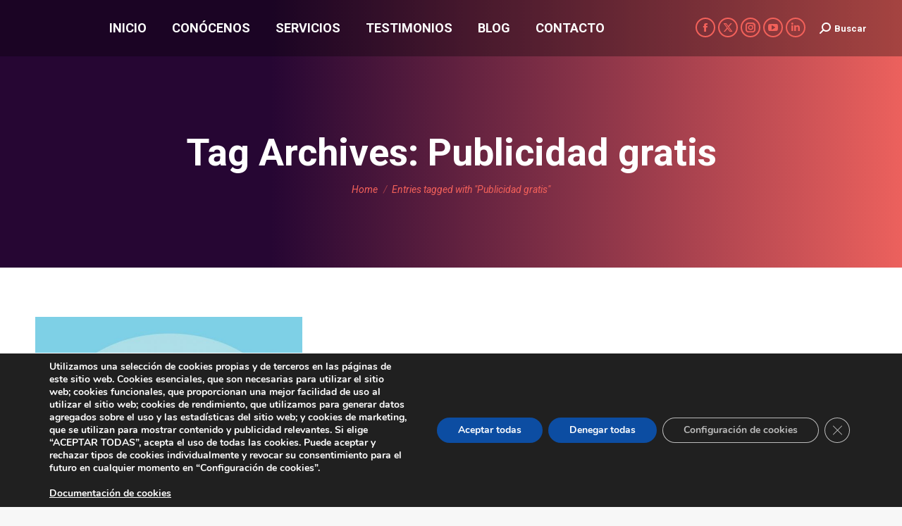

--- FILE ---
content_type: text/html; charset=utf-8
request_url: https://www.google.com/recaptcha/api2/anchor?ar=1&k=6LfreIoqAAAAAICVo9h53iSK1ltbK8rtqCfxuU3r&co=aHR0cHM6Ly93d3cudmlzaWJsZWNvbXVuaWNhY2lvbi5jb206NDQz&hl=en&v=PoyoqOPhxBO7pBk68S4YbpHZ&size=invisible&anchor-ms=20000&execute-ms=30000&cb=bz2okm8qlc7e
body_size: 48784
content:
<!DOCTYPE HTML><html dir="ltr" lang="en"><head><meta http-equiv="Content-Type" content="text/html; charset=UTF-8">
<meta http-equiv="X-UA-Compatible" content="IE=edge">
<title>reCAPTCHA</title>
<style type="text/css">
/* cyrillic-ext */
@font-face {
  font-family: 'Roboto';
  font-style: normal;
  font-weight: 400;
  font-stretch: 100%;
  src: url(//fonts.gstatic.com/s/roboto/v48/KFO7CnqEu92Fr1ME7kSn66aGLdTylUAMa3GUBHMdazTgWw.woff2) format('woff2');
  unicode-range: U+0460-052F, U+1C80-1C8A, U+20B4, U+2DE0-2DFF, U+A640-A69F, U+FE2E-FE2F;
}
/* cyrillic */
@font-face {
  font-family: 'Roboto';
  font-style: normal;
  font-weight: 400;
  font-stretch: 100%;
  src: url(//fonts.gstatic.com/s/roboto/v48/KFO7CnqEu92Fr1ME7kSn66aGLdTylUAMa3iUBHMdazTgWw.woff2) format('woff2');
  unicode-range: U+0301, U+0400-045F, U+0490-0491, U+04B0-04B1, U+2116;
}
/* greek-ext */
@font-face {
  font-family: 'Roboto';
  font-style: normal;
  font-weight: 400;
  font-stretch: 100%;
  src: url(//fonts.gstatic.com/s/roboto/v48/KFO7CnqEu92Fr1ME7kSn66aGLdTylUAMa3CUBHMdazTgWw.woff2) format('woff2');
  unicode-range: U+1F00-1FFF;
}
/* greek */
@font-face {
  font-family: 'Roboto';
  font-style: normal;
  font-weight: 400;
  font-stretch: 100%;
  src: url(//fonts.gstatic.com/s/roboto/v48/KFO7CnqEu92Fr1ME7kSn66aGLdTylUAMa3-UBHMdazTgWw.woff2) format('woff2');
  unicode-range: U+0370-0377, U+037A-037F, U+0384-038A, U+038C, U+038E-03A1, U+03A3-03FF;
}
/* math */
@font-face {
  font-family: 'Roboto';
  font-style: normal;
  font-weight: 400;
  font-stretch: 100%;
  src: url(//fonts.gstatic.com/s/roboto/v48/KFO7CnqEu92Fr1ME7kSn66aGLdTylUAMawCUBHMdazTgWw.woff2) format('woff2');
  unicode-range: U+0302-0303, U+0305, U+0307-0308, U+0310, U+0312, U+0315, U+031A, U+0326-0327, U+032C, U+032F-0330, U+0332-0333, U+0338, U+033A, U+0346, U+034D, U+0391-03A1, U+03A3-03A9, U+03B1-03C9, U+03D1, U+03D5-03D6, U+03F0-03F1, U+03F4-03F5, U+2016-2017, U+2034-2038, U+203C, U+2040, U+2043, U+2047, U+2050, U+2057, U+205F, U+2070-2071, U+2074-208E, U+2090-209C, U+20D0-20DC, U+20E1, U+20E5-20EF, U+2100-2112, U+2114-2115, U+2117-2121, U+2123-214F, U+2190, U+2192, U+2194-21AE, U+21B0-21E5, U+21F1-21F2, U+21F4-2211, U+2213-2214, U+2216-22FF, U+2308-230B, U+2310, U+2319, U+231C-2321, U+2336-237A, U+237C, U+2395, U+239B-23B7, U+23D0, U+23DC-23E1, U+2474-2475, U+25AF, U+25B3, U+25B7, U+25BD, U+25C1, U+25CA, U+25CC, U+25FB, U+266D-266F, U+27C0-27FF, U+2900-2AFF, U+2B0E-2B11, U+2B30-2B4C, U+2BFE, U+3030, U+FF5B, U+FF5D, U+1D400-1D7FF, U+1EE00-1EEFF;
}
/* symbols */
@font-face {
  font-family: 'Roboto';
  font-style: normal;
  font-weight: 400;
  font-stretch: 100%;
  src: url(//fonts.gstatic.com/s/roboto/v48/KFO7CnqEu92Fr1ME7kSn66aGLdTylUAMaxKUBHMdazTgWw.woff2) format('woff2');
  unicode-range: U+0001-000C, U+000E-001F, U+007F-009F, U+20DD-20E0, U+20E2-20E4, U+2150-218F, U+2190, U+2192, U+2194-2199, U+21AF, U+21E6-21F0, U+21F3, U+2218-2219, U+2299, U+22C4-22C6, U+2300-243F, U+2440-244A, U+2460-24FF, U+25A0-27BF, U+2800-28FF, U+2921-2922, U+2981, U+29BF, U+29EB, U+2B00-2BFF, U+4DC0-4DFF, U+FFF9-FFFB, U+10140-1018E, U+10190-1019C, U+101A0, U+101D0-101FD, U+102E0-102FB, U+10E60-10E7E, U+1D2C0-1D2D3, U+1D2E0-1D37F, U+1F000-1F0FF, U+1F100-1F1AD, U+1F1E6-1F1FF, U+1F30D-1F30F, U+1F315, U+1F31C, U+1F31E, U+1F320-1F32C, U+1F336, U+1F378, U+1F37D, U+1F382, U+1F393-1F39F, U+1F3A7-1F3A8, U+1F3AC-1F3AF, U+1F3C2, U+1F3C4-1F3C6, U+1F3CA-1F3CE, U+1F3D4-1F3E0, U+1F3ED, U+1F3F1-1F3F3, U+1F3F5-1F3F7, U+1F408, U+1F415, U+1F41F, U+1F426, U+1F43F, U+1F441-1F442, U+1F444, U+1F446-1F449, U+1F44C-1F44E, U+1F453, U+1F46A, U+1F47D, U+1F4A3, U+1F4B0, U+1F4B3, U+1F4B9, U+1F4BB, U+1F4BF, U+1F4C8-1F4CB, U+1F4D6, U+1F4DA, U+1F4DF, U+1F4E3-1F4E6, U+1F4EA-1F4ED, U+1F4F7, U+1F4F9-1F4FB, U+1F4FD-1F4FE, U+1F503, U+1F507-1F50B, U+1F50D, U+1F512-1F513, U+1F53E-1F54A, U+1F54F-1F5FA, U+1F610, U+1F650-1F67F, U+1F687, U+1F68D, U+1F691, U+1F694, U+1F698, U+1F6AD, U+1F6B2, U+1F6B9-1F6BA, U+1F6BC, U+1F6C6-1F6CF, U+1F6D3-1F6D7, U+1F6E0-1F6EA, U+1F6F0-1F6F3, U+1F6F7-1F6FC, U+1F700-1F7FF, U+1F800-1F80B, U+1F810-1F847, U+1F850-1F859, U+1F860-1F887, U+1F890-1F8AD, U+1F8B0-1F8BB, U+1F8C0-1F8C1, U+1F900-1F90B, U+1F93B, U+1F946, U+1F984, U+1F996, U+1F9E9, U+1FA00-1FA6F, U+1FA70-1FA7C, U+1FA80-1FA89, U+1FA8F-1FAC6, U+1FACE-1FADC, U+1FADF-1FAE9, U+1FAF0-1FAF8, U+1FB00-1FBFF;
}
/* vietnamese */
@font-face {
  font-family: 'Roboto';
  font-style: normal;
  font-weight: 400;
  font-stretch: 100%;
  src: url(//fonts.gstatic.com/s/roboto/v48/KFO7CnqEu92Fr1ME7kSn66aGLdTylUAMa3OUBHMdazTgWw.woff2) format('woff2');
  unicode-range: U+0102-0103, U+0110-0111, U+0128-0129, U+0168-0169, U+01A0-01A1, U+01AF-01B0, U+0300-0301, U+0303-0304, U+0308-0309, U+0323, U+0329, U+1EA0-1EF9, U+20AB;
}
/* latin-ext */
@font-face {
  font-family: 'Roboto';
  font-style: normal;
  font-weight: 400;
  font-stretch: 100%;
  src: url(//fonts.gstatic.com/s/roboto/v48/KFO7CnqEu92Fr1ME7kSn66aGLdTylUAMa3KUBHMdazTgWw.woff2) format('woff2');
  unicode-range: U+0100-02BA, U+02BD-02C5, U+02C7-02CC, U+02CE-02D7, U+02DD-02FF, U+0304, U+0308, U+0329, U+1D00-1DBF, U+1E00-1E9F, U+1EF2-1EFF, U+2020, U+20A0-20AB, U+20AD-20C0, U+2113, U+2C60-2C7F, U+A720-A7FF;
}
/* latin */
@font-face {
  font-family: 'Roboto';
  font-style: normal;
  font-weight: 400;
  font-stretch: 100%;
  src: url(//fonts.gstatic.com/s/roboto/v48/KFO7CnqEu92Fr1ME7kSn66aGLdTylUAMa3yUBHMdazQ.woff2) format('woff2');
  unicode-range: U+0000-00FF, U+0131, U+0152-0153, U+02BB-02BC, U+02C6, U+02DA, U+02DC, U+0304, U+0308, U+0329, U+2000-206F, U+20AC, U+2122, U+2191, U+2193, U+2212, U+2215, U+FEFF, U+FFFD;
}
/* cyrillic-ext */
@font-face {
  font-family: 'Roboto';
  font-style: normal;
  font-weight: 500;
  font-stretch: 100%;
  src: url(//fonts.gstatic.com/s/roboto/v48/KFO7CnqEu92Fr1ME7kSn66aGLdTylUAMa3GUBHMdazTgWw.woff2) format('woff2');
  unicode-range: U+0460-052F, U+1C80-1C8A, U+20B4, U+2DE0-2DFF, U+A640-A69F, U+FE2E-FE2F;
}
/* cyrillic */
@font-face {
  font-family: 'Roboto';
  font-style: normal;
  font-weight: 500;
  font-stretch: 100%;
  src: url(//fonts.gstatic.com/s/roboto/v48/KFO7CnqEu92Fr1ME7kSn66aGLdTylUAMa3iUBHMdazTgWw.woff2) format('woff2');
  unicode-range: U+0301, U+0400-045F, U+0490-0491, U+04B0-04B1, U+2116;
}
/* greek-ext */
@font-face {
  font-family: 'Roboto';
  font-style: normal;
  font-weight: 500;
  font-stretch: 100%;
  src: url(//fonts.gstatic.com/s/roboto/v48/KFO7CnqEu92Fr1ME7kSn66aGLdTylUAMa3CUBHMdazTgWw.woff2) format('woff2');
  unicode-range: U+1F00-1FFF;
}
/* greek */
@font-face {
  font-family: 'Roboto';
  font-style: normal;
  font-weight: 500;
  font-stretch: 100%;
  src: url(//fonts.gstatic.com/s/roboto/v48/KFO7CnqEu92Fr1ME7kSn66aGLdTylUAMa3-UBHMdazTgWw.woff2) format('woff2');
  unicode-range: U+0370-0377, U+037A-037F, U+0384-038A, U+038C, U+038E-03A1, U+03A3-03FF;
}
/* math */
@font-face {
  font-family: 'Roboto';
  font-style: normal;
  font-weight: 500;
  font-stretch: 100%;
  src: url(//fonts.gstatic.com/s/roboto/v48/KFO7CnqEu92Fr1ME7kSn66aGLdTylUAMawCUBHMdazTgWw.woff2) format('woff2');
  unicode-range: U+0302-0303, U+0305, U+0307-0308, U+0310, U+0312, U+0315, U+031A, U+0326-0327, U+032C, U+032F-0330, U+0332-0333, U+0338, U+033A, U+0346, U+034D, U+0391-03A1, U+03A3-03A9, U+03B1-03C9, U+03D1, U+03D5-03D6, U+03F0-03F1, U+03F4-03F5, U+2016-2017, U+2034-2038, U+203C, U+2040, U+2043, U+2047, U+2050, U+2057, U+205F, U+2070-2071, U+2074-208E, U+2090-209C, U+20D0-20DC, U+20E1, U+20E5-20EF, U+2100-2112, U+2114-2115, U+2117-2121, U+2123-214F, U+2190, U+2192, U+2194-21AE, U+21B0-21E5, U+21F1-21F2, U+21F4-2211, U+2213-2214, U+2216-22FF, U+2308-230B, U+2310, U+2319, U+231C-2321, U+2336-237A, U+237C, U+2395, U+239B-23B7, U+23D0, U+23DC-23E1, U+2474-2475, U+25AF, U+25B3, U+25B7, U+25BD, U+25C1, U+25CA, U+25CC, U+25FB, U+266D-266F, U+27C0-27FF, U+2900-2AFF, U+2B0E-2B11, U+2B30-2B4C, U+2BFE, U+3030, U+FF5B, U+FF5D, U+1D400-1D7FF, U+1EE00-1EEFF;
}
/* symbols */
@font-face {
  font-family: 'Roboto';
  font-style: normal;
  font-weight: 500;
  font-stretch: 100%;
  src: url(//fonts.gstatic.com/s/roboto/v48/KFO7CnqEu92Fr1ME7kSn66aGLdTylUAMaxKUBHMdazTgWw.woff2) format('woff2');
  unicode-range: U+0001-000C, U+000E-001F, U+007F-009F, U+20DD-20E0, U+20E2-20E4, U+2150-218F, U+2190, U+2192, U+2194-2199, U+21AF, U+21E6-21F0, U+21F3, U+2218-2219, U+2299, U+22C4-22C6, U+2300-243F, U+2440-244A, U+2460-24FF, U+25A0-27BF, U+2800-28FF, U+2921-2922, U+2981, U+29BF, U+29EB, U+2B00-2BFF, U+4DC0-4DFF, U+FFF9-FFFB, U+10140-1018E, U+10190-1019C, U+101A0, U+101D0-101FD, U+102E0-102FB, U+10E60-10E7E, U+1D2C0-1D2D3, U+1D2E0-1D37F, U+1F000-1F0FF, U+1F100-1F1AD, U+1F1E6-1F1FF, U+1F30D-1F30F, U+1F315, U+1F31C, U+1F31E, U+1F320-1F32C, U+1F336, U+1F378, U+1F37D, U+1F382, U+1F393-1F39F, U+1F3A7-1F3A8, U+1F3AC-1F3AF, U+1F3C2, U+1F3C4-1F3C6, U+1F3CA-1F3CE, U+1F3D4-1F3E0, U+1F3ED, U+1F3F1-1F3F3, U+1F3F5-1F3F7, U+1F408, U+1F415, U+1F41F, U+1F426, U+1F43F, U+1F441-1F442, U+1F444, U+1F446-1F449, U+1F44C-1F44E, U+1F453, U+1F46A, U+1F47D, U+1F4A3, U+1F4B0, U+1F4B3, U+1F4B9, U+1F4BB, U+1F4BF, U+1F4C8-1F4CB, U+1F4D6, U+1F4DA, U+1F4DF, U+1F4E3-1F4E6, U+1F4EA-1F4ED, U+1F4F7, U+1F4F9-1F4FB, U+1F4FD-1F4FE, U+1F503, U+1F507-1F50B, U+1F50D, U+1F512-1F513, U+1F53E-1F54A, U+1F54F-1F5FA, U+1F610, U+1F650-1F67F, U+1F687, U+1F68D, U+1F691, U+1F694, U+1F698, U+1F6AD, U+1F6B2, U+1F6B9-1F6BA, U+1F6BC, U+1F6C6-1F6CF, U+1F6D3-1F6D7, U+1F6E0-1F6EA, U+1F6F0-1F6F3, U+1F6F7-1F6FC, U+1F700-1F7FF, U+1F800-1F80B, U+1F810-1F847, U+1F850-1F859, U+1F860-1F887, U+1F890-1F8AD, U+1F8B0-1F8BB, U+1F8C0-1F8C1, U+1F900-1F90B, U+1F93B, U+1F946, U+1F984, U+1F996, U+1F9E9, U+1FA00-1FA6F, U+1FA70-1FA7C, U+1FA80-1FA89, U+1FA8F-1FAC6, U+1FACE-1FADC, U+1FADF-1FAE9, U+1FAF0-1FAF8, U+1FB00-1FBFF;
}
/* vietnamese */
@font-face {
  font-family: 'Roboto';
  font-style: normal;
  font-weight: 500;
  font-stretch: 100%;
  src: url(//fonts.gstatic.com/s/roboto/v48/KFO7CnqEu92Fr1ME7kSn66aGLdTylUAMa3OUBHMdazTgWw.woff2) format('woff2');
  unicode-range: U+0102-0103, U+0110-0111, U+0128-0129, U+0168-0169, U+01A0-01A1, U+01AF-01B0, U+0300-0301, U+0303-0304, U+0308-0309, U+0323, U+0329, U+1EA0-1EF9, U+20AB;
}
/* latin-ext */
@font-face {
  font-family: 'Roboto';
  font-style: normal;
  font-weight: 500;
  font-stretch: 100%;
  src: url(//fonts.gstatic.com/s/roboto/v48/KFO7CnqEu92Fr1ME7kSn66aGLdTylUAMa3KUBHMdazTgWw.woff2) format('woff2');
  unicode-range: U+0100-02BA, U+02BD-02C5, U+02C7-02CC, U+02CE-02D7, U+02DD-02FF, U+0304, U+0308, U+0329, U+1D00-1DBF, U+1E00-1E9F, U+1EF2-1EFF, U+2020, U+20A0-20AB, U+20AD-20C0, U+2113, U+2C60-2C7F, U+A720-A7FF;
}
/* latin */
@font-face {
  font-family: 'Roboto';
  font-style: normal;
  font-weight: 500;
  font-stretch: 100%;
  src: url(//fonts.gstatic.com/s/roboto/v48/KFO7CnqEu92Fr1ME7kSn66aGLdTylUAMa3yUBHMdazQ.woff2) format('woff2');
  unicode-range: U+0000-00FF, U+0131, U+0152-0153, U+02BB-02BC, U+02C6, U+02DA, U+02DC, U+0304, U+0308, U+0329, U+2000-206F, U+20AC, U+2122, U+2191, U+2193, U+2212, U+2215, U+FEFF, U+FFFD;
}
/* cyrillic-ext */
@font-face {
  font-family: 'Roboto';
  font-style: normal;
  font-weight: 900;
  font-stretch: 100%;
  src: url(//fonts.gstatic.com/s/roboto/v48/KFO7CnqEu92Fr1ME7kSn66aGLdTylUAMa3GUBHMdazTgWw.woff2) format('woff2');
  unicode-range: U+0460-052F, U+1C80-1C8A, U+20B4, U+2DE0-2DFF, U+A640-A69F, U+FE2E-FE2F;
}
/* cyrillic */
@font-face {
  font-family: 'Roboto';
  font-style: normal;
  font-weight: 900;
  font-stretch: 100%;
  src: url(//fonts.gstatic.com/s/roboto/v48/KFO7CnqEu92Fr1ME7kSn66aGLdTylUAMa3iUBHMdazTgWw.woff2) format('woff2');
  unicode-range: U+0301, U+0400-045F, U+0490-0491, U+04B0-04B1, U+2116;
}
/* greek-ext */
@font-face {
  font-family: 'Roboto';
  font-style: normal;
  font-weight: 900;
  font-stretch: 100%;
  src: url(//fonts.gstatic.com/s/roboto/v48/KFO7CnqEu92Fr1ME7kSn66aGLdTylUAMa3CUBHMdazTgWw.woff2) format('woff2');
  unicode-range: U+1F00-1FFF;
}
/* greek */
@font-face {
  font-family: 'Roboto';
  font-style: normal;
  font-weight: 900;
  font-stretch: 100%;
  src: url(//fonts.gstatic.com/s/roboto/v48/KFO7CnqEu92Fr1ME7kSn66aGLdTylUAMa3-UBHMdazTgWw.woff2) format('woff2');
  unicode-range: U+0370-0377, U+037A-037F, U+0384-038A, U+038C, U+038E-03A1, U+03A3-03FF;
}
/* math */
@font-face {
  font-family: 'Roboto';
  font-style: normal;
  font-weight: 900;
  font-stretch: 100%;
  src: url(//fonts.gstatic.com/s/roboto/v48/KFO7CnqEu92Fr1ME7kSn66aGLdTylUAMawCUBHMdazTgWw.woff2) format('woff2');
  unicode-range: U+0302-0303, U+0305, U+0307-0308, U+0310, U+0312, U+0315, U+031A, U+0326-0327, U+032C, U+032F-0330, U+0332-0333, U+0338, U+033A, U+0346, U+034D, U+0391-03A1, U+03A3-03A9, U+03B1-03C9, U+03D1, U+03D5-03D6, U+03F0-03F1, U+03F4-03F5, U+2016-2017, U+2034-2038, U+203C, U+2040, U+2043, U+2047, U+2050, U+2057, U+205F, U+2070-2071, U+2074-208E, U+2090-209C, U+20D0-20DC, U+20E1, U+20E5-20EF, U+2100-2112, U+2114-2115, U+2117-2121, U+2123-214F, U+2190, U+2192, U+2194-21AE, U+21B0-21E5, U+21F1-21F2, U+21F4-2211, U+2213-2214, U+2216-22FF, U+2308-230B, U+2310, U+2319, U+231C-2321, U+2336-237A, U+237C, U+2395, U+239B-23B7, U+23D0, U+23DC-23E1, U+2474-2475, U+25AF, U+25B3, U+25B7, U+25BD, U+25C1, U+25CA, U+25CC, U+25FB, U+266D-266F, U+27C0-27FF, U+2900-2AFF, U+2B0E-2B11, U+2B30-2B4C, U+2BFE, U+3030, U+FF5B, U+FF5D, U+1D400-1D7FF, U+1EE00-1EEFF;
}
/* symbols */
@font-face {
  font-family: 'Roboto';
  font-style: normal;
  font-weight: 900;
  font-stretch: 100%;
  src: url(//fonts.gstatic.com/s/roboto/v48/KFO7CnqEu92Fr1ME7kSn66aGLdTylUAMaxKUBHMdazTgWw.woff2) format('woff2');
  unicode-range: U+0001-000C, U+000E-001F, U+007F-009F, U+20DD-20E0, U+20E2-20E4, U+2150-218F, U+2190, U+2192, U+2194-2199, U+21AF, U+21E6-21F0, U+21F3, U+2218-2219, U+2299, U+22C4-22C6, U+2300-243F, U+2440-244A, U+2460-24FF, U+25A0-27BF, U+2800-28FF, U+2921-2922, U+2981, U+29BF, U+29EB, U+2B00-2BFF, U+4DC0-4DFF, U+FFF9-FFFB, U+10140-1018E, U+10190-1019C, U+101A0, U+101D0-101FD, U+102E0-102FB, U+10E60-10E7E, U+1D2C0-1D2D3, U+1D2E0-1D37F, U+1F000-1F0FF, U+1F100-1F1AD, U+1F1E6-1F1FF, U+1F30D-1F30F, U+1F315, U+1F31C, U+1F31E, U+1F320-1F32C, U+1F336, U+1F378, U+1F37D, U+1F382, U+1F393-1F39F, U+1F3A7-1F3A8, U+1F3AC-1F3AF, U+1F3C2, U+1F3C4-1F3C6, U+1F3CA-1F3CE, U+1F3D4-1F3E0, U+1F3ED, U+1F3F1-1F3F3, U+1F3F5-1F3F7, U+1F408, U+1F415, U+1F41F, U+1F426, U+1F43F, U+1F441-1F442, U+1F444, U+1F446-1F449, U+1F44C-1F44E, U+1F453, U+1F46A, U+1F47D, U+1F4A3, U+1F4B0, U+1F4B3, U+1F4B9, U+1F4BB, U+1F4BF, U+1F4C8-1F4CB, U+1F4D6, U+1F4DA, U+1F4DF, U+1F4E3-1F4E6, U+1F4EA-1F4ED, U+1F4F7, U+1F4F9-1F4FB, U+1F4FD-1F4FE, U+1F503, U+1F507-1F50B, U+1F50D, U+1F512-1F513, U+1F53E-1F54A, U+1F54F-1F5FA, U+1F610, U+1F650-1F67F, U+1F687, U+1F68D, U+1F691, U+1F694, U+1F698, U+1F6AD, U+1F6B2, U+1F6B9-1F6BA, U+1F6BC, U+1F6C6-1F6CF, U+1F6D3-1F6D7, U+1F6E0-1F6EA, U+1F6F0-1F6F3, U+1F6F7-1F6FC, U+1F700-1F7FF, U+1F800-1F80B, U+1F810-1F847, U+1F850-1F859, U+1F860-1F887, U+1F890-1F8AD, U+1F8B0-1F8BB, U+1F8C0-1F8C1, U+1F900-1F90B, U+1F93B, U+1F946, U+1F984, U+1F996, U+1F9E9, U+1FA00-1FA6F, U+1FA70-1FA7C, U+1FA80-1FA89, U+1FA8F-1FAC6, U+1FACE-1FADC, U+1FADF-1FAE9, U+1FAF0-1FAF8, U+1FB00-1FBFF;
}
/* vietnamese */
@font-face {
  font-family: 'Roboto';
  font-style: normal;
  font-weight: 900;
  font-stretch: 100%;
  src: url(//fonts.gstatic.com/s/roboto/v48/KFO7CnqEu92Fr1ME7kSn66aGLdTylUAMa3OUBHMdazTgWw.woff2) format('woff2');
  unicode-range: U+0102-0103, U+0110-0111, U+0128-0129, U+0168-0169, U+01A0-01A1, U+01AF-01B0, U+0300-0301, U+0303-0304, U+0308-0309, U+0323, U+0329, U+1EA0-1EF9, U+20AB;
}
/* latin-ext */
@font-face {
  font-family: 'Roboto';
  font-style: normal;
  font-weight: 900;
  font-stretch: 100%;
  src: url(//fonts.gstatic.com/s/roboto/v48/KFO7CnqEu92Fr1ME7kSn66aGLdTylUAMa3KUBHMdazTgWw.woff2) format('woff2');
  unicode-range: U+0100-02BA, U+02BD-02C5, U+02C7-02CC, U+02CE-02D7, U+02DD-02FF, U+0304, U+0308, U+0329, U+1D00-1DBF, U+1E00-1E9F, U+1EF2-1EFF, U+2020, U+20A0-20AB, U+20AD-20C0, U+2113, U+2C60-2C7F, U+A720-A7FF;
}
/* latin */
@font-face {
  font-family: 'Roboto';
  font-style: normal;
  font-weight: 900;
  font-stretch: 100%;
  src: url(//fonts.gstatic.com/s/roboto/v48/KFO7CnqEu92Fr1ME7kSn66aGLdTylUAMa3yUBHMdazQ.woff2) format('woff2');
  unicode-range: U+0000-00FF, U+0131, U+0152-0153, U+02BB-02BC, U+02C6, U+02DA, U+02DC, U+0304, U+0308, U+0329, U+2000-206F, U+20AC, U+2122, U+2191, U+2193, U+2212, U+2215, U+FEFF, U+FFFD;
}

</style>
<link rel="stylesheet" type="text/css" href="https://www.gstatic.com/recaptcha/releases/PoyoqOPhxBO7pBk68S4YbpHZ/styles__ltr.css">
<script nonce="barwxIufYJ1wfVu0nbVlhw" type="text/javascript">window['__recaptcha_api'] = 'https://www.google.com/recaptcha/api2/';</script>
<script type="text/javascript" src="https://www.gstatic.com/recaptcha/releases/PoyoqOPhxBO7pBk68S4YbpHZ/recaptcha__en.js" nonce="barwxIufYJ1wfVu0nbVlhw">
      
    </script></head>
<body><div id="rc-anchor-alert" class="rc-anchor-alert"></div>
<input type="hidden" id="recaptcha-token" value="[base64]">
<script type="text/javascript" nonce="barwxIufYJ1wfVu0nbVlhw">
      recaptcha.anchor.Main.init("[\x22ainput\x22,[\x22bgdata\x22,\x22\x22,\[base64]/[base64]/[base64]/bmV3IHJbeF0oY1swXSk6RT09Mj9uZXcgclt4XShjWzBdLGNbMV0pOkU9PTM/bmV3IHJbeF0oY1swXSxjWzFdLGNbMl0pOkU9PTQ/[base64]/[base64]/[base64]/[base64]/[base64]/[base64]/[base64]/[base64]\x22,\[base64]\\u003d\\u003d\x22,\[base64]/DhsK5ayjDonMkScOvwqrCpsOEw6nDuMO3w5JYw4nDgcKTwpJSw5/Dn8O9wp7CtcOVWAg3w7XCjsOhw4XDowgPNCdEw4/DjcOpGm/DpEHDvsOoRVzCo8ODbMKnwp/Dp8Ofw4vCtsKJwo1Cw409wqdiw6jDpl3Cp37DsnrDlsK9w4PDhwxRwrZNVMKHOsKcJcOkwoPCl8KqTcKgwqF/JW50HMK9L8OCw4wvwqZPRMKrwqALSStCw55XSMK0wrkTw4vDtU9FSAPDtcOWwq/Co8OyOyDCmsOmwqYlwqErw6xOJ8O2YmlCKsO8a8KwC8O6FwrCvlsvw5PDkWElw5Bjwo4Ew6DCtHYMLcO3wpbDtEg0w5TCqFzCncKwLG3Dl8OvHVhxcEkRDMK1wqnDtXPCgsOCw43DsnfDl8OyRArDoxBCwpNhw65lworCkMKMwogoIMKVSSzCti/CqjXCsgDDiWAfw5/DmcK5EDIew5AXfMO9woYAY8O5flxnQMOSPcOFSMOWwqTCnGzCkUYuB8OSEQjCqsKnwojDv2VawrR9HsOzLcOfw7HDiyRsw4HDhVpGw6DCpMKswrDDrcOdwonCnVzDtwJHw5/CrB/Co8KAG0YBw5nDicK/PnbCvMKXw4UWNUTDvnTChsKVwrLCmxohwrPCuiTCnsOxw54uwo4Hw7/DnSkeFsKdw7bDj2gGBcOfZcKSDQ7DisKOWCzCgcKgw70rwokpBwHCisOfwoc/R8OswrA/a8OAYcOwPMOXGTZSw7MxwoFKw5PDs3vDuTTCrMOfwpvCoMKFKsKHw5fCggnDmcOgT8OHXH81Cyw/EMKBwo3CpigZw7HCuG3CsAfCjhVvwrfDosK2w7dgAV89w4DCp2XDjMKDLHguw6VnYcKBw7c+wpZhw5bDsl/[base64]/[base64]/CriDCk8O7MsONRyTDocOdwo9Iw6kywrDDjELDqkx3wpw3Jj/Di2YqQ8Okw6/DpkYUw4LCk8OZH0Utw6/CqMOfw4XDocO3XT1MwrcvwqXCqTARFwjCmT/CmMOSwo7CkD9UL8KhFMOMw4LDr03CtBjChcKHLhIjw51+UU/DqMOPEMONwqDDqkDClsO/w6o+a11kwobCrcKmwqo3w5/DszjDnS3DoR4Sw4LDqsKow6nDpsKkwrPCjw4Ew4chRsKzDlLCkxPDiGgpwq0EKF8cIsKPwrtiKG40YFXChQXCr8KGN8KwfUjClBILw5d8w6zClWddw7w7QyHCqcKzwoFSw4PCgcOKbX4dwqDDkcKow5t2E8OSw7F1w7XDoMO/wpYow7ZFw7TCvMO9S13DgibCv8OIcWd7wrtxBEHDnsKeL8Kvw6Frw7Vow4XDqcKxw75mwo3Co8O7w4fCgWl4ZTbCr8K/wp3DkWBFw7N2wr/[base64]/DtHANJsOjRsONw6nCtTDCq8OUecOtIjrClcK8KMK+w48cfz0YacK4HMOXw6HCmcKIwrNtRcKGd8Odw4Zmw4rDm8KQNFHDjg8Sw5hqFVxVw6LDigLCisOUbX5Awo44OH3DqcOQw7vCqcObwqTCpcKjwobCtw4swr7CtV/Cl8KEwqlFZSHDnsOkwp3ChcKDwpJVwofDtzwTV3rDpD/[base64]/[base64]/HcOIWMO/GHDCqm9HNcKRCTLDuMOWVBzCjMKFwqbChsKwCMO2wrfDpXzCncOsw4PDhBvDjGzDjcKHDcK/w4JiaQ1Ew5c3AQBHw7bCscKuwofDoMKCwo/CnsKfwr15PcOxw4nCiMKmw5UzEXDDq1ISVVY/w6Nvwpxtw7LDrnTDkWVGCErDo8OUdAnCjSrDssKVEBzCsMK9w6jCpsKgekd+f0FyI8KNw44nLCbCrnF9w4nDokd2w4UNw4TDt8OcA8O1w4nDucKJUm3DgMOFL8KLwqdGwp7Dh8OOO3jDnCcyw7/DkFYhR8KgD2lBw4/DkcOcw5TDnMOsIDDCoTMJAMOLLMOpSsO2w45gBQjCusO0w5nDr8Kiwr3CrsKWw6EdGMO/w5DDh8KsJRPChcKHIsOXw7B5w4TCt8KmwrAkAcOxB8O6wp4kwqjDv8KDRlnCocK1w7DDqyhcw5Y3HMOpwpRgACnDnMKZRXZ9w4XDgnpGwrDCpU3Dk0nClRrDtC0pwoPDn8Kpw4zCrMOMwqtzRcOiO8KOf8K9EBLCtcK1Onl/wrDDukxbwoglJjk6NnQgw5zDjMKZwqPCocKVw7NMwp8oPjktwq47UBPCq8Kdw5TDqcKQwqTDgR/DnBwjw7HDo8KNAcOQb1PDp27DhRLDucK5Wl0/[base64]/DvMO/DsKURjMkI0vDqMKGw7kgG8O6w4LCjk3CmsOsw4XCq8KQw4LCrMK/w4/CjcKuwogKw7h9wq7Cj8KJdWnDqcKTKDNzw74IHyMuw7vDhkrCh0TDkcOnw6wySlvCjCxqw4/CrV3DvMOwesKNY8Ktaj/CicOaYHbDg3MUR8KsY8Olw5YXw75pNgF4wr1lw5x3b8KwFsOjwqMhFsO/w6vCocK8BS9iw7t3w4/Dlitnw7jDmsKGMTfDpMK2w4EWPcOeDsKbwpHDksOcKsKYSAR5wrkxcMKJccOpw6TDl11Lwr5BIyBZwp3DpcKqFsOawp8YwobDtsO5wpnCmQUNKcO/HcOYewfDnWrCq8KKworDocKkwrzDuMOXAXxsw6h5UDI2GcK6fijDhsOLa8K0EcKcw4TCpzHDtEJiw4Viw4RKw7/DrmMfTcOywpDDoUZ2w61pGsKowpjCusO+w455CcK6Ji5Bwr7DgcK7AMKmbsKqGMKwwo8bw43DkV4Ew5xvKDgyw4jCpcOrw53DhTRJcsKHw4nDu8K+PcO/[base64]/[base64]/[base64]/DqsKcYMOoAzvCpcKOw53DvjzCpcKsOFTCscOIL18hwrI0wrLDjTPDh3jDg8Oqw7YBBkPDl2DDs8KgQMOzVsOpf8OgYy3DnmdMwpIbT8OkHhBVWxdhwqDDgsKBDE3Dp8Olw6jDisOpBkIRCmnDu8OsGsKCXWU1WVhYwq/DmxFaw5nCucO/DVhvw73CpsKtwqJlw6AGw5LCnWlpw7FcBRhUwqjDmcK5wpfDq0fDrQ5NXsK/PMO9wqTDrMO3w5kDGnovYAFOQMOpQcORN8OOCwfCqMKIf8KpdsKNwpjDgAfCnwMyUhk9w5HDtcKXGxLChcKtIFrCl8K6TgfChSnDn3XCqiHCvcKjw4cdw6rCj2k9TX3Dl8OSWsO5wqgQdEPDlcKxFTk4wpIkOw0VFUkQw5TCvMO/woNQwobClcOgFMOGB8O8OxTDksO1DMOlHcOBw7InRznCicOZHsKGecKIw7FELm4lw6jDrnBwHcOOwojCi8Kgwox9wrbDgwpqXmN3aMO7JMK2w7hMwop5PsOvdE9NwpTDj1/DqGTClMKaw4LCv8K7wrc7w7RgGcO5w6fCi8KPSGPCkxROwq/CqVldwqYBTMOCCcKkbCVQwrBdZcK5wrvCpMKdbMOkBcKrwrBDfHjCkMOaCMKGXcKgLlFxwowdw616W8Obwo3ChMOcwohHVMKRZTwvw5s1w6jDl3fDkMKlwoErw6bDlcOONMKeW8K8VyNow7hLIyDDusKbInQSw4vCoMKgIcOWMjfDsG/Cu2RUV8KWFsK6V8O4LcOGfMOqPsK2w6vCkjjDgGXDs8KETVvCg3LCm8KoLsKOw4DDmMKHwrM9w7TCu2VVPTTCmMOMw5DChGvCj8K0wqsPd8OmJMOtFcK2wqRtwp7ClTDDuQfCpVXDsljDpzPCocKkwpx/wqrDjsOnwqZKw6l6w7o8w4Iuw4DDgMKPLR/DmCzCuwLCu8OOPsOPZMKEBsOscsOZRMKubQd3eCDDh8KlCcOYw7BSGhpzXsO3wrwfOMO7J8KHC8K3w4jCl8Oswrd/OMOTVR/DsCXDvBLDsTzCmHQewoQmcStdfMKZw7zDmUjDmy1Ww6jChVzCvMOOV8KawrFRwqbDvMKDwppLwqTCs8KCw70Dw5Bow5XCi8OFw6vCoy/Dkg/ChMOlamTCksKDKsOfwq/Cpk/[base64]/BA9wGMKXwoobwpHCo8O6FMKkVBJBwoHDtE7DvksWCzjDj8KZwqZHw4JewpPDmGzCkcOJe8OUwoQqZ8OROsKGw4bDilQ7C8O9THPCpRLCtRQ0XsOfw6/[base64]/[base64]/Dk14Xwr8lwqRZwqoAwo3Dt1jCgsOlXR7CrUDCrMOvK0XCrMKoVR7CpMOqSEEOw4nCqXnDvsOWDMKcWk/CqcKlw6HDlsK5w5nDv1Y9X2VQZcKLDHF1w6R8cMOkw4d7bVhpw4XCgTE3KRZbw5nDrMOXAsOcw4VGwoR2w7V7wpbCgXBtPw8IPB9tXXHDo8OSbRUgG1jDiWjDnDvDgcOOPlNGB2gsecK/wrHDmRx5YxkUw67DocO9GsOZw70KSsOPIlo1H3vCvsKsJDLCihFLYsKKw5jCrcKkNsK6J8KXcl7DsMOHw4TDvwHDuDllRsK7w7jCrsO/[base64]/[base64]/[base64]/[base64]/CvUfCsX82McOkwqkyByETLcKYwoAJw4DCgMOww5whwoLDo3ogw6TCoAHCmMOxwrZYUGDCoCnDv13CvBXDlsOVwrRRwqTCrEZ7EsKYNx/CijcjHSDCkTbCpsK2w6/[base64]/DsV3DuCrCvMOKOQnCuMOTdcKUSMODWMK4PXjDpcOMwpxkwr/[base64]/DosOaUyLDk8OTP8K3wofCoAzCkcOaVsO+CGfDlFZewq/DiMKjZsO+wobCusOQw7fDr0Ihw6DCkyE/w6ZJwqFJw5fCk8KxMjnDqXBKHCBSTWRHEcKMw6IpFsOWwql8wrLCpcOcBMOEwr4tCR0lwr9xJBdWw7YPE8ORHSkMwrXCl8Kbwo8vTMOUdcKjw7vChMKyw7R5wpbDmMO5GMKewofDvTrCgCQJCMOLMhvDo2TClUM7Q3rCoMOVwokUw4dyesOkTWnCq8OJw4/CmMOAb1vDj8O1wq9ewrQpOgBiO8O9JBdjwo7DvsOadAlrGlR1EMK1b8O2BlPCuRwpBMKzOcO/amY5w6HDn8KiQMOBwoRvL1jDqH9VPBjDnMOUwr3DhXjCoFrDmHvCmMKuDTUqCMKERCBwwpU4wpDCvsOtMcKXacKWKAxAwo3CsHkUJcKPw5TCmsKiBcKXw4jDq8OuSW4zEMOYBsOFwrbCvnbDr8KZcG/CqsO7SCnDjsKfSi07w4RLwrorwp/[base64]/CocOowo/[base64]/DiB1Pa3DCssKSwpdewr3DoGjCgcKqw5XDhcO7wo0Mw5jDr8KEGw7DlgZ7LDzDpgxQw5VFG27Dsy7CuMKzayPDo8OdwooYD3paC8KLHcKXw47DpMKnwp3CpW0hd1XCtsOSDsKtwq15SlLCgsK2wrXDkFsXdQ/DrsOlU8KZwozCsXVcwpNswq7CvcKrVsOUw5nCv3LCvBMkw4zDrTxDw4rDm8Kcwp3Cp8K3WcO9wrLClE7CsWTCn3d2w6XDqXXCi8K4N1QnSsOZw7DDmRpjFwLDm8ORScK/wpzDmivDm8OaH8OaHUBTSMO/dcKjfzUYXsOOMsK8wrTCqsKnwoXDjCRGw5xZw4HDkcOfLMOMZcKcCMKdKcOedsOow4DDk0PDkWXDiHA9L8Kqw6LDgMOdw7/[base64]/CscK7wo0vwpFbX1dcw6/Dt0V9wo1MwoXDsQw2PBRBw4Idwo/Co1gWw65Mw5/DsUzDucOYP8Oew77Dv8KsVsONw6kpY8Kuwq8TwrA4w6rDmsOYJE8qwrHCqcOUwo8Nw4zChSDDtcKsOwfDriJ2wp/CqsKQw71Cw5hnRcKfeE5wP21tfcKFAcOVwopjUT7Do8OVZVLDosOuwozDvcK5w7MHE8K9KcOvPcOiYlFlw5IrFSfCs8Kiw4Qrw7VffAJrwoHDpVDDqsOBw5sywoxMUMOOOcK+wo0rw5gdwobDvjrDocKXPwJFwpPCqD3CnW/Crn3DqlzDqDvCucO/wqd3a8ORXVJgCcKqDMK3MjVrJCvCqwPDqsOLwp7ClAJQwq4YbGYiw6oMwrZwwrjCnD/Di21GwoBcfXzCs8Kvw6vCp8OvKFZTQMKFPHx5wrdkYcOMQsOjYsO7wqtFw4LCisKjw7Bdw7lWX8KLw43CmUrDrwpWw6DCi8OgG8KkwqZ2PEzCjxHCu8KaMcOrAMKbGxzCoWwYDcKbw4/CkcOGwrd/[base64]/SScZw6ElWMKIwrPDmj3CoUrChMOlJ2bDhsOEw4TDtcOUU2rCqMOuw5FcaFrDmMKbwpRVwpzCs1ZkEGrDsC/Cs8OZUizCscKoFQJ0AMO9AsKXBcO+w5Zbw7rCv2tVYsKnQMOXCcK3QsO/XybDt1PCmlXCgsKVAsKMZMKvw7ZSXMK0WcOPw6oJwq4wIlQ1OcKYUnTDlsOjwrzDgsK8wrvCn8KxOMKCdMOpfsOVZcOTwo9UwpTCnyjCrGxKb3PCt8K1YEbCuisFVlLDsW8aw5QZC8KhdW/CrTNUwrgpwqvCmCbDmsOhwrJawq8qw5ItZTrDl8OqwoZFY2p2wrLCiWfCjsOPIMK6f8OSwpHCrA8hOShncS7Ck1vDmXnDmUjDoWJiSiQER8KZLQbCgmvCqWzDvcKVw5jDj8OaKsKmwpwJPMObLsOmwp3CmFXClhFCNMKnwrsUIXBOX3sHP8OAS2zDgsOnw6IUwoF/woFHIQ/DhRTCj8O9w4vCqFkew4TCsW14w4/Dtz3DjkoKNSXDnMKow5TCscK3wrBtwqzDjgPDkMK5w6jDqE3Dnz7CsMOmDQspJsKTw4ZlwrjCmGEMwpd8wo1MC8KUw7QfRw/ChcKywpE6wrocQcORCMKMwopLwrEbw4hWwrHCpgbDqsO8fnDDoiIMw7rDm8Ocw45dIAfDo8Oaw4hJwpZLYDfDh2x6w5nDjVIAwrEYw5fCujfDhsKrelsJwrAhwpwYbsOmw6tFw7HDjsKiUxEdV2oTWmwiCyvDuMO/[base64]/wpLDpcOpWsKsXFY+w7HCnXdNwrAwRsKfO3LCn8OowqDChMOAw77DqcOPLcK3JMO2w4LCviLCrMKCw5UMakxOwo/[base64]/RMKqwqnCsMOtZ2zCkTMVagksGlHDtXwJDjjDmhLDmDFkEG/DrsOBwr7DksKgwpfCrU0yw6/CgsKKw4JqQcO3V8KewpZKw6FSw7DDgsOlwoxZB1NMUMOLWjhMw7N2wpxMQSRcbR/CtHzCh8Kswr9nGG8QwpzCisOrw4Qow6HChsOCwok6V8OIWCTClgsGS1DDrVjDh8OLwoMnwrlULQlqwoLCkB47RllEesKRw4bDlQjDicO2AsKFKQNzX1DDn0bCosOOw7HChj/[base64]/DoQdFKGrCuElaw559acOdwo92bMKCwrpRwr80IcKpXMKOwr/CvMOQwo1SASjDl2XCjzYlX3lmw4s6wpLDsMKCwqERNsOaw6PCsl7DnDfCkgbCrsK7wpk7worCmsO7acKFT8K7wqwDwoYFNBjDjMOow6LCk8KTHTnDv8Oiw63CtywFw7NGw5AIwpsMU2oSwpjDtcKxeH9Fw6dvKAdeH8OQNMObwphLUE/DgsK/Y1TClDsLcsOECmbCtcOZAsO1fG97XGLDjMK4BVhww6vCmijCtMOnBSfDr8KCSloyw40ZwrMcw7cWw7NGW8OKDUfDkcOdFMODLWFBwp/[base64]/w6HCpMOuw4rCgMOFw4XDuMOQEXlww5gkU8OsX2rDvcKMMwrDo0QmC8OlL8KcKcO6wpxVwp87w7pzwqdJGnBdQzXCniAWwrfDgcO5ZBTDt1/DvMOWw4o5woLDplLCrMO4H8KXYUBSHsKWF8KaMD/Dl3/DqFZTfsKBw6TDpsK/[base64]/CumsROy5rcCJRPx9Uw5RuUcKtYMOyEjLCuHfCp8Kmw4kRZDXDkmlPwpHChsKewpDCq8KPw5zDhMOYw5QYwrfChTrCmsK2ZsOuwq1Ow4h1w4tRCsOZZEPDmSNyw57CicONUnvCiyJfwqIpIMOjwq/DrmDCocKkQAnDpcK2fyXDhsOhECDCqx7CvkoIb8KKw6Iaw4nDrHfCo8K5woDDp8KCZ8Olwplpwp3DjMObwp1+w5bDs8KuLcOkw68NRcOERgJmw5/[base64]/DtxHDlcKURsOSwoRURsKucMK0QTzDoMOiwrzDnUF1wqPDosKHfnjDm8OnwpXCuSfDo8K2aUkrw5ZbCMOYwpYmw7/DoyTClDMmJMK8wpx7YMKrPhXDs2xNw4PDvcOkMMKNwrDCgnjDlsOZIR7Cmg/DsMO/DsOgXMK9wqzDpMO7LsOkwrDCp8KOw4LChRDDtMOrFkRWTVXDuml4wqU/[base64]/CrsOaw5hfw7XCk8Oqw49dUsOAwrI+wrfDoMOSbhHClRLDgcKzwrtETyHCvcOPAxTDs8OBRsKvWAdxK8K5wrbDvcOsLnnDlcKFwrUyQhjCsMONDnbCq8KVES7Dh8K1wrZxwpHDqkTDuhN/w5BmNcOPwqNYw6pdLcO7e2kMaH8ge8Owc0oMXsOvw4U8cj7DqUDCpgM4Xy8/[base64]/ChMOjw5vDsT1UwrYoERvDhnvDn8OVw7klEBp9BwbDhl3ChjjCh8KBN8O3wpPCgXMDwp/[base64]/wr0fw5HDlsOXw7PCmFLDqRfDvcOCUsKJPA9YFG7DphnChMKOOSUNPxJyCVzChw1pdHMEw7PCncKjA8ONAgc3wr/[base64]/Cn3rDkWVCBxcMw5UWw6vCuW7CsCHDj0ZhNn8cY8OsJsOXwpPCmwnDmQXCosO2X0YybsKIXyoPw74UWFp/wpE/w5vDvMK6wrbDsMOlczpDw6LCoMOrw7FFV8K4HibChsOlw7FGwoIxVxjDncOiOBFbNzfDtS/ChF0Vw5kUwoIgEcO6wrlTUMOmw5YGc8O7w4o1JExEMA1jwoTCqw8RUn/[base64]/[base64]/[base64]/CmMKBw5vCmsOOeMOXbArCkm/CmsOXXMOlwrIYTHNEDyfDmA0nek3Dlz0sw4kreBJ7NMKewpPDhsONwqvCqUbDnnrCmHdfH8KWeMOhw5p3Y0nDmUpDw75qwprCszh3wrzCjSDDiiE8RzfDqR7DkCFww5MVZcO3HcKPJWPDgMKNwpjCgcKgwr/DiMKWJcK+asOFwq1wwozDmcK2wrEHwqLDgsKOFF3ChU0uwpPDu0rCqnHCrMKHwrw8wozCnHfDkCcdJcOJw7fCoMKNGirCr8KBwrAhw5fClx7CusObacO7w7DDksK6wp0wH8OJFcOdw7jDvDHCnsO8wqXCghDDkSsHJcOmR8K3UsK/[base64]/[base64]/[base64]/[base64]/RjTCvcOVTUDCssOLV8Ozw5o3w53Cg2RJw4NBw5NAw67DtcOAfU3DlMKRw7HDix3DpsO7w63CkcKlfsKHw5TDuhoQacKXw7BkPiIhwobDgB3DnxICTmLCgA3ChGR1HMOjCzESwpM9w7VywprCvxLCiSnDjsOmO0YKcsOgQk/Dg3IBDA8xwo3DisOOLSxJVsKiZMKbw50kw4jDtcOjw7RAHB0ZL3haOcOsccKddcOGOx/DtR7DoivCrXt6HyhlwpNkAnbDiFMVMsKlwrAMdMKGw7xGw7FMw77Cl8Klwp7DgyLDlWfCrDAlw7xhw6bDq8OQw5HCrDIEwqLDqEjCpMKFw6odw6PCulbCrD1KbE8PNRLDnsOxwp5Pwp/DtCfDksOkwp4ww6PDmsOOO8K0D8OXPz/CqQofw6zCi8OTwoTDh8KyMsOYJgkxwoJRPVrDp8ODwrFSw4LDpVHDkkjCjMObXsOHw4UNw7R4R1LCil3DiwVnexzCrl3DosKbBRLDoF5gw67CncOMw5zCskp8w4ZtHVPDhQlnw4/DgcOvOcOybQ8YK37CmgPCm8Okwo3Dj8OMwo/DnMOzwoxmw4nCosOhejwswpRrwrPCiS/[base64]/CytEAHsfGcORDVsBfQXDs1Bww6ZUTFlkQ8OvHXDCvVZFw7l1w7pUU3Rowp/CkcKvZnVowrx6w65CwpDDjDjDpV/DlsKDYwXCnzrCoMO8IMKHw7E4fsOvKQ7DmMKCw73DvVnDklnDun4cworDjFrDjsOnZcOTFhdRHU/CmMKmwohfw65Mw79Jw6rDuMKFbsKGccKbwo9aUghCd8OaUzYYw7cHOGBfwoRTwoZ1UgkyIChxwpPDmQjDgF7DpcOuwq4Qw5jCgE/[base64]/CmMKETMK4HMOMw5LClsK6Sj3ClcOMw4cTf2fCmsOZZMK/[base64]/[base64]/[base64]/CnMK/Z8Krw53Cm8KNw7lJwq8BIcKvOVTDocKgw5HCtMOowpY3DMKFYT3CmMKJwpnDh3gjJsK0CXfDtEbDo8KvLXUHwoVGNcOQw4rCjiYqH3ZowpLCiFfDvMKIw47CvxTCn8OYCGvDpHwFw4haw7TCpVTDg8O1wrnCrMKWQFM/[base64]/DgkMtwrJjwqTCjVjCtX8vw6rCsDTDhhwqTcK1AEPDvGx6O8KBIVQ5HMOdDcKjSU3CoQHDh8ORYXhHw6tww6EBP8Kew67Cs8KfbkPCjMKRw4RZw7M3wq5nWhjChcOTwroEw73DmXjChWbCicKrYsKDTiE8ejJWw6LDjBwsw4XDk8Kgwp3DjxxmMW/Ck8KoBcKuwpZEXiAlUMKgOsOhKwtDXE/Dk8O5ZV5dwpBowq8hPcKnwoPDtMKlOcOaw4IAasO+wqLCv0bDoRMwI24LIcKtw6tIw5pzXw5Mw4fDuRTCo8OWEMKcQhvCgMOlw4oMw5pMYcKVL1rDs3DCisOawqd2TMKEUVkKwoLCi8Oaw6sew6jDh8KXCsKxOEgMwrl9Hy5/w5Q3w6fCoxnDjHDCv8KmwozCocKpMgHCn8KFUn0Rw4bCuwsWwr4ZcDZew6TDtcOlw4jDkcKcUsKewr7Ch8OaQsOHSMOpA8O/w6UhD8ODFcKWS8OSF2fDt1zCn2nDusO8IhrCqsKdc07CpcO3M8OQUcK0IsKnwprChmXCu8OkwqsPT8KCdMOyRF8EesOOw6fCmsKGw6YHwonDvzHCiMOkJ3TDlMOhSABRw5fDvsObwoY8wp7DgSjCgsOYwrxfwp/CtMO/N8OCw59iJX4gVlHDvsKIRsKpwrzCsSvDocKWwq7DoMOkwojDrnY9Bi3DjxPCvGtcWAlBwqwrd8KeF09Pw57CpSTDnFbCgcKyBMKvw6ENAMOMw5DCmznCuncZw7rDuMOiSEkKw4/Ctx4xJMKaJnDCnMOxPcKSw5gcw5ISw5lEw6bDkWXCm8KNw5Uow5zCocKNw41zawzDhXvCo8OkwoJQw7fDvjrDh8OxwrTDpjlTXsOPwrp5w6M8w4hGW0bDk1F9WTvClMO5w7jDumtDwrcJw7EqwrPCm8OBX8K/B1fDhsOew6PDl8O5BcKBagLDkiBNZ8KpCGtHw5/CiV3Dq8OCw41dCQcmw6sLw7fDisORwr7DlMOxw48oP8OGw6tvwqHDkcOaD8KLwr4HTnTCgS/CvMO7woLDpiEXw652WcOMw6bCkMKoWsOgw6l3w5DDsEAnAHIQA3U9GVrCusOlwqFfU03DoMOFNgjCnW9RwrfDhcKBwofDjcOjbTRHDhNfIElOQmzDgsOMCAYpw5LDhBfDnsOnClh1woUMwolzw4bCsMKCw7d0ZgpAO8KEOyMbwo41dcKAfR/CtsOxwoZMwp7DjsKyN8KEwrDDtETCll0Wwr/DvsO0wpjDnk7CiMKgwq/CjcOCVMK8Z8K+MsKaw4jDuMKKAMK3w5vDn8OzwqklXBDDuXnDoXE1w61tKsOpwoF9N8OGw5QoSMK7GcOiwq0gw69mfCfCkcK2YhrCpwXCmTTClcK0CsO4wr0UwrzDrRUXJDMawpJcw7ACN8O3QGzCsAEmXjDDl8KRwr49VsKCQMOkwocjbMOkw6hvL2dZwrLDt8KEfn/DlcOAwpnDqsOnSzZrw4dwFQJxBlvDsy9yUFpawqrDmXk+c2tjScOcwpDDgMKGwqfDh1tzCn/[base64]/Du01KKcKWMCdGQQXCqsOew4vCuMKCa8KoBRgHw4JeSCrCu8OtWH7Co8OQAsKzeX3DjcKMPQ1cGMORfjXCu8OafcOIwq3CoyNNwrHClUQ9ecOCHsO7XXdpwrPDsxJEw7MgODo1dFooE8KQTmc8wqc1w5fCvxQJaRLDr2LCgsKmSlUJw5Now7R/MMO0NE94w7/[base64]/DhcKWQV0Kw5LDhCTCqcOYMyjDuMK5woHDm8OGwqPDoxnDnsKbw53CmVUDHBYDSyJ0UsKjIhcvawogEw/CpxbDi0R1wpbDjg4jJsO/w64AwobChTDDryrDucKawpllA00PVsO4Dh7DhMO9CQTCmcO5w7xUwrwIIsOuw7JIRMOqLA50RMOuwrHDrTYiw5PCrxXCp0/Ct3fDnsOBwr56w5rCkS7DjA9aw4YMwoHDiMOgwoxKRg/DisKiVzZsQVFowqkqHSzCoMKmfsK3C31swpxlwqNCIsKMbcOzw73DjMKkw4PDjiY+c8ONBl7CsH9TDSUkwpUgY0MLT8K8bmNLbV1JZG95YDwdL8OqEi9TwoDDmnTDj8Okw5QGw63CpwXDnFQsY8KAw53CiFo/JMKWC0TCt8OHwpALw6nCqnQzwonCisOmw43Dm8OYesK8wqPDmhdMAcOFwpswwpsewqlkLUwgGRErDMKIwqfDusK4NMOiwoHCk01/wr7Cl1ZKw6h1w54Mw61/WcOiLcOqwo8UdMKawo01YAJ5woEAB0N9w5Yce8Ouwq3DkQ/Dk8KQw6vCgjPCvAHDlcOkYsOuUMKpwpwewrcLF8KTwrMIRsK9wowmw4XDownDs3xxNBvDvH0UB8KcwrrDrcOiU2LCmll3w482w5Ewwr3CkhQUYmDDhcOLwqsfw6bCosK3woJSEFZLwq3CpMOlwpnDgcOHwq4ZFsKhw6/DncKVXsOTI8OIITFxDcKZwpPCkj9dwrDDvFwbw7Vow7TCtAFUZcKrFMK0esKUb8KOw75YLMOAN3bDqsOPNcK/w7IIcFjCisKFw6TDogLDg10iT1hONGAowq/DgUHDihfDssO7AmrDq1vDvmbCgCPCgsKLwqBQw6wnckoow7fCg3cSwp7DscOHwq7DsHANw7DDjlwvWlh/w4ZEGsKswr/CiFDDnXzDusOAw6gcwqJvWcOBw4nCsT84w4RmIX02w4NBSSw8VnlawrJEdcKQPcKpHlUgfsKrORvDr2LDlTXCicKqwoHDs8O8wpR8wp1tXMOpAMKvFSo5w4dJw6EJPk/[base64]/wrEhdcKcKMOpKcKtw57Cui/DhMK9w7YwP8OMGlrDsGBfwoEfasOtMjpnMcOMwoxzXkXCgUbDpmDCjy3ChGtMwoJaw57DjDfChDgGwpF5wobClTPCu8KkCF/Cpw7CtsKCw6bCo8KJL2HCk8Ksw68zw4HDrsKNw43Djn5gJzJGw7dmw75sIyfCiD4rw5rCtMK1OyUFR8K3wrjCtmcawp9lGcOJwo0WYFrDomzDisOsUMKOcWAtDcONwoYBwofCsypBJllGLQ5gworDp3kew7U0wpoBFkbDvsOJwqPCiRoXWsK3TMKDwoESISJwwps/IMKsd8KZdnBpHznDo8Kpwr7CpMK8c8Olw7DCnysnwp3DlcKVSMKRwrFEwq/[base64]/[base64]/[base64]/DrEDDqMOdwpbDhE89w75rERU5w6LDih/Cqi9sK1zDsz14w6vDgSPCnMKrwrbDoBvCjMOrwqNGw4svw7Jrwo3DkcOvw7jDpCd1MBl2CDsZwpvDpsORwr7CjcK4w5nDvmzCkRUaQgJ5NMK9K1PCnjYRw4PCpsKDDcOnwqNGA8KhwrnCscOTwqR1w5TCocOLw4LDt8O4bMKvfw7CrcK7w7rCnT/DmBjDtsKNwrzDgiZxwoQtw7plwo3DicOrU15YBCvDucKmEwzCmMKowpzDqH02wr/[base64]/DjnkJfQXCpgg6CcKzBQpgw5HDlDfCq1Z6w5F+wpINLhXDnsOHHXILEAtXw7LDoQZIwpHDkMKdZifCpcORwq/[base64]/DtcOtV8Opw7R9OcKtw4ILVi/DvsOycMOjXcOPYhTCk2XDmS/Dh17Cl8K4L8KtK8OALl7CoRvDpRbDpcODwpPDqsK/w5gGXcOBw78aawnDpgrCnjrClQvCthMsLmvCkMOmwpLDuMKfwozCqX9eV3DCpnFWfcKHw5DCgsKDwoPCpAfDvzFeSRc4D0M4b1/DmxTDi8KEwp/[base64]/[base64]/CqcK9w5oeOBUVw6k2w53DhDnDtkzDujAsFsKQE8OIwpFGEsK4wqN6TxXCpnRWwrLCszDDqmYnUzTCnMKEIMK7IcKgw6sMw5NebsO0CT9SwpjDscKLw6XCqMKpaDU0LMK6M8KCw4rCjMO9G8KwYMKWwrweZcOmTsOTA8OOLsKXHcK/wqjCvEU1wqdlLsKVaXpfNsK7wqLCkg/CqgA+w73CpWLCjMK1w53DqSjCkMOkwqnDtcOySMO8DCDCgsOGLsO3LxNUVkNJawnCsVxCw5zClXDDv0/[base64]/[base64]/DqMKYbcOfHMObw5o1wrkaTF4owpDDhcKDwqjCmjbCmcOQw795w4HCqmDCnUdcIsOOwqDDpwBIaU/CkUQ7PsKPJsOgJcKFEkjDkENSw6vCjcOFEkXCoWJqTsOVGsOEwqcnFmzCowJywrXDhx5EwoDDkw4VDsKMcMOEQ1/[base64]/ZsO5SMK0J8OdcMK7ezhpw7FgwrvCkB8rSyU0w6bDq8KvNjYAw67Dg0BewocvwoTDjR3CsSvDtx7Di8OPF8KHw5d4w5Eaw6YcfMOWwpXCmQ4yfMOwLW/[base64]/DtsO7w4wrwpfDk05ZVAguw6nCmsKaCMOyM8KJw6o6VkzCoU/Cl2l1wrotG8Kgw6vDncOHAMKoQmbDqcOQVMOIJMKvIk7CtMOqw4vCph/DhCZpwpQVZ8K1wppBw5nCkMOnNz/CgsOuwpkANwRCwrE7ZyN3w4JkY8OKwpPDhsO5Yk4zHyHDisKaw5/Dq0vCtMOmdsKuKknDnsKLJXfDpyliNS1ub8KrwpPDiMKhwpfDvBtBHMKlHw\\u003d\\u003d\x22],null,[\x22conf\x22,null,\x226LfreIoqAAAAAICVo9h53iSK1ltbK8rtqCfxuU3r\x22,0,null,null,null,1,[21,125,63,73,95,87,41,43,42,83,102,105,109,121],[1017145,507],0,null,null,null,null,0,null,0,null,700,1,null,0,\[base64]/76lBhnEnQkZnOKMAhnM8xEZ\x22,0,0,null,null,1,null,0,0,null,null,null,0],\x22https://www.visiblecomunicacion.com:443\x22,null,[3,1,1],null,null,null,1,3600,[\x22https://www.google.com/intl/en/policies/privacy/\x22,\x22https://www.google.com/intl/en/policies/terms/\x22],\x22+HoACybrbhcdeO9cUOGtlg2CzXgUxBpRTSFXiSuI0T0\\u003d\x22,1,0,null,1,1769098888603,0,0,[213,176,5,216,140],null,[67,37],\x22RC-f0hGcim6E6eJ7g\x22,null,null,null,null,null,\x220dAFcWeA43Za878R52hJcfb1nqGLgjLsNqxUNGpKR4Kx5emYZinnH1U3x5J4NE9PY6lIo6WeMW8PHX7CHyx8Y_yvBjbvyWg4Y2ng\x22,1769181688241]");
    </script></body></html>